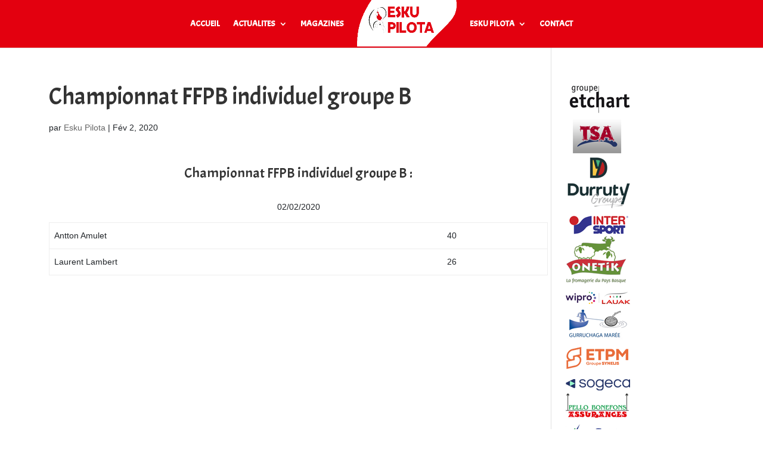

--- FILE ---
content_type: application/javascript; charset=utf-8
request_url: https://eskupilota.org/wp-content/plugins/wpeventplus/assets/front/evrplus_public_script.js?ver=1769344986
body_size: 537
content:

function confirmDelete() {
    if (confirm('Are you sure want to delete?')) {

    }
}

jQuery(document).ready(function ($) {
    jQuery('.paypal--sandbox-toggle').on('click', function (e) {
        e.preventDefault();
        jQuery('#evplus--sandbox').toggle();
    });

    jQuery('.offline--details-toggle').on('click', function (e) {
        e.preventDefault();
        jQuery('#evplus--offline-details').toggle();
    });

    jQuery('#eventplus_terms_cbox').on('click', function (e) {
        var oCbox = jQuery(this);

  
        if (oCbox.is(':checked') || oCbox.prop('checked')) {
            jQuery('#eventplus_form_fields').fadeIn();
            jQuery('html, body').animate({
                scrollTop: $("#eventplus_form_fields").offset().top - 150
            }, 500);
        } else {
            jQuery('#eventplus_form_fields').fadeOut();
        }

    });

    if (jQuery('#eventplus_terms_cbox').length) {
        jQuery('#eventplus_terms_cbox').trigger('click');
    }



    if (jQuery('#eventplus_register_btn').length) {
        var oRegisterBtn = jQuery('#eventplus_register_btn');
        oRegisterBtn.on('click touchend', function (e) {
            e.preventDefault();
            jQuery(this).hide();
            jQuery('#evrplusRegForm').slideDown();
        });

        if (oRegisterBtn.attr('data-show-form-default') == '1') {
            oRegisterBtn.trigger('click');
        }
    }


    jQuery('a.poplight').click(function () {
        var popID = jQuery(this).attr('rel');
        var popURL = jQuery(this).attr('href');

        var query = popURL.split('?');
        var dim = query[1].split('&');
        var popWidth = dim[0].split('=')[1];

        jQuery('#' + popID).fadeIn().css({'width': Number(popWidth)}).prepend('<a href="#" class="close"><img src="/wp-content/plugins/eventsplus/images/btn-close.png" class="btn_close" title="Close Window" alt="Close" /></a>');


        var popMargTop = (jQuery('#' + popID).height() + 80) / 2;
        var popMargLeft = (jQuery('#' + popID).width() + 80) / 2;


        jQuery('#' + popID).css({
            'margin-top': -popMargTop,
            'margin-left': -popMargLeft
        });

        jQuery('body').append('<div id="fade"></div>');
        jQuery('#fade').css({'filter': 'alpha(opacity=80)'}).fadeIn();
        return false;
    });

});
